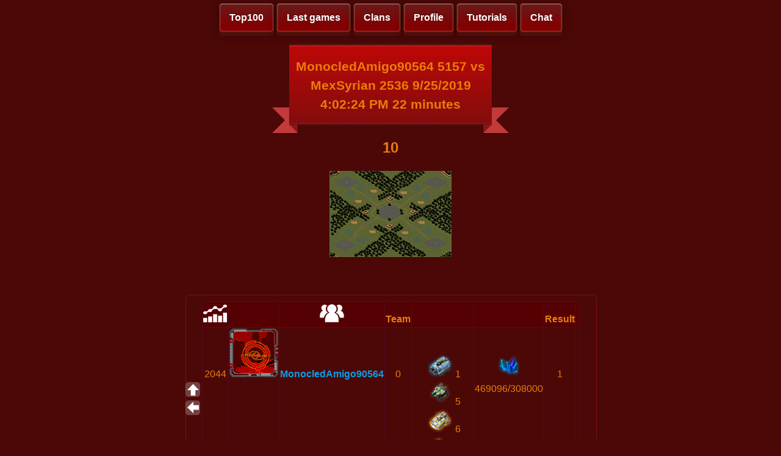

--- FILE ---
content_type: text/html; charset=utf-8
request_url: http://fr.redsungame.ru/GameInfo?ID=7f8e2f47-3e8c-48d9-a18c-4b2803aac89f
body_size: 8155
content:


<!DOCTYPE html>

<html xmlns="http://www.w3.org/1999/xhtml">
<head><link href="StyleSheet.css" rel="stylesheet" /><title>

</title>
    </head>
<body>
    <meta name="viewport" content="width=device-width">
    <div id="TOP"></div>
    <form method="post" action="./GameInfo?ID=7f8e2f47-3e8c-48d9-a18c-4b2803aac89f" id="form1">
<div class="aspNetHidden">
<input type="hidden" name="__VIEWSTATE" id="__VIEWSTATE" value="37ojTx/uq1ok7k5yXKwhWeAQin3c9o5Qgv3DU67qqdyVofEqkCc+UGJy0Gvl6DKVubMjbL36Mnm1lnAbJJoZiZ8TSnzch5L41Wa2afUr39BCeLzAFJlvJbjsQMNbfQu8qCZ/te8jV0gMfPyoM0Da2zmz8t7H+sXw2nTHOpPFvS9Tlnblj/EX8NnSLDjjluyyr0Vk4ig8mlKl+JQoMPcHB3B+dCJ3isZutl59fDXjuwn/d1aPydaNpe4g+sGPMDJ55d9AZGI0x8+1MyG+sSAPGDFsy1fg3ngKbh5QcIZM8+3mMPDW7554PGKCR2q8N9ybPzxoqB7A/Dz+GUsHmYejVTuliN6OXd1jJ6wOem51FRMSG4so6W7kjsBPAiJywDzzIOm/CX3iYzyepcl9fnNbdnCQ8+1WtAw3oNy5+k/Dw00PXmjBH+WEk+dRJpAsLd3jcmKypo/TcaKGeUZyCBX3yuJYrxSScERYK7CiFjIikJFfIO3wkTyGEFIEJKNEtqOK5/WEEdhrQD+c1zQTQLJLrZA+Wv8iPeDqDs7/KtzrgJMQMQg2jFes5VNgB/ydhbeQfVRdlrXKMq+ZA/vozSDo8nm0DJ2GYYZ/0KcrXpV2RIEWmmgon7uQTsj2BtW3B8EWai3UlJY0aRWWvaxfZeLNkdRyPxJl91GA3fyFnmbFFrnBoOII8Ens9iBh4jptWB/3egWuu7fvz5SrZYJ1ZZbT1PFneBFJoa3Dmbzon9Ej1mLNJtsFKjzmVnQVJZGuQ3+lPCFQkX9Lu+AHTjsb1fzvzw4ZgGSwNtwCKOOICDXoltVrBqZdsrhX8wlCa9CBQcmhFrDGx7DN6sIAfTwN4GYg0nO5iL5xkvj/hF5v3vhhDk8S/3LGN0vs6TIhHkBEAGJ6ECMIzjRDsyrr6u8wboRI2NyDkfmAZ0HSov1oRZ4tx/BMUqbNlgfNjY/0K8nmZ7s+OH9+9DtgCrCkhsHl7SqupIFAIOqQD+hK3kqCa+o3DKjJ/nFpF4ibeWGSR4N7TAVYrPO4nzhhgvElTGiOscHV0BUYe46gFCQcyAHbyeORjZ7/vXEMEXXtZAhvKCwnLMY9eNQX3rq8UI2WcB8+a8hQ2mMKzoqTS4nXxcqc6GD2YFYl3UjSmEiFNCU6l5vWGywH" />
</div>

<div class="aspNetHidden">

	<input type="hidden" name="__VIEWSTATEGENERATOR" id="__VIEWSTATEGENERATOR" value="A09F81D4" />
	<input type="hidden" name="__EVENTVALIDATION" id="__EVENTVALIDATION" value="NyoBnf3joJ4A8KzvhgJGUOJRjeNiNSrmAcQGFmAbzufPKa5gJLsEZMfUtTAW6Mok50LcYND3SF5tthvQjybS1LzhZlRdO3DqX+MhxdUjn90FCQPW5P9Ai3B7DC5MWhoGe5PymwFIFN6ANyUhwE24qQ==" />
</div>
    <div class="header2">
        <a href="Top100.aspx" class="button1">Top100</a> 
        <a href="LastGames.aspx" class="button1">Last games</a> 
        <a href="Clans.aspx" class="button1">Clans</a> 
        <a href="UserProfile.aspx" class="button1">Profile</a> 
        <a href="Tutorial.aspx" class="button1">Tutorials</a> 
        
       

        <a href="MasterChat.aspx" class="button1">Chat</a>

       <!-- <a href="https://www.facebook.com/groups/750508484985695" class="button1"><img class="soc2" src="images/logo_fb2.png" /></a>
        <a href="http://vk.com/redsunrts" class="button1"><img class="soc2" src="images/logo_vk2.png" /></a>
        <a href="Online.aspx" class="button1"><img class="soc2" src="images/online.png" /></a>-->
    </div>
        <!--<div class="logo"><div class="wheel">
        </div></div>-->

        </div>
    <div class="info">
        
        
        
    <style type="text/css">
        .logo {
            display: none;
        }
    </style>
    <center>
    <div class="ribbon"><div class="ribbon-stitches-top"></div><strong class="ribbon-content">
         <h2>
        <span id="MainContent_uxTitle">MonocledAmigo90564 5157 vs MexSyrian 2536 9/25/2019 4:02:24 PM 22 minutes</span>
         </h2>
        </strong><div class="ribbon-stitches-bottom"></div></div>
       <!-- <div class="header3"></div> -->
         <h2>
        <span id="MainContent_uxResult">10</span>
         </h2>
    </center>


    <center>
    <img id="MainContent_ImageMap" src="img/map/15.jpg" />
    </center>
    <br /><br />


    <div class="info-mini">
    
     <div>
	<table class="Greed" cellspacing="0" rules="all" border="1" id="MainContent_GridView2" style="height:131px;width:620px;border-collapse:collapse;">
		<tr>
			<th scope="col"><img src="images/rating.png" alt="Rating" /></th><th scope="col">&nbsp;</th><th scope="col"><img src="images/users2.png" alt="Name" /></th><th scope="col">Team</th><th scope="col">&nbsp;</th><th scope="col">&nbsp;</th><th scope="col">Result</th><th scope="col">&nbsp;</th>
		</tr><tr>
			<td>2044</td><td>
                    <img id="MainContent_GridView2_img_0" src="img/avatar/default.png" style="height:80px;width:80px;" />
                    </td><td><a href="InfoUser.aspx?ID=MonocledAmigo90564">MonocledAmigo90564</a></td><td>0</td><td>
				        
			        <img src="img/units/17825823.png" style="height:38px;" /><span>1</span><img src="img/units/18874414.png" style="height:38px;" /><span>5</span><img src="img/units/68157441.png" style="height:38px;" /><span>6</span><img src="img/units/68157443.png" style="height:38px;" /><span>7</span><img src="img/units/68157444.png" style="height:38px;" /><span>1</span><img src="img/units/68157445.png" style="height:38px;" /><span>1</span><img src="img/units/68157446.png" style="height:38px;" /><span>16</span><img src="img/units/68157447.png" style="height:38px;" /><span>3</span><img src="img/units/69206017.png" style="height:38px;" /><span>16</span><img src="img/units/69206018.png" style="height:38px;" /><span>44</span><img src="img/units/71303169.png" style="height:38px;" /><span>200</span><img src="img/units/71303172.png" style="height:38px;" /><span>1</span><img src="img/units/75497520.png" style="height:38px;" /><span>55</span></td><td>
				        
			        <img src="img/units/222.png" style="height:38px;" /><span>469096/308000</span></td><td>1</td><td>
				        
			        </td>
		</tr><tr class="Greed">
			<td>1433</td><td>
                    <img id="MainContent_GridView2_img_1" src="img/avatar/default.png" style="height:80px;width:80px;" />
                    </td><td><a href="InfoUser.aspx?ID=MexSyrian">MexSyrian</a></td><td>2</td><td>
				        
			        <img src="img/units/81.png" style="height:38px;" /><span>2</span><img src="img/units/17825799.png" style="height:38px;" /><span>2</span><img src="img/units/17825823.png" style="height:38px;" /><span>5</span><img src="img/units/17825824.png" style="height:38px;" /><span>1</span><img src="img/units/17825825.png" style="height:38px;" /><span>7</span><img src="img/units/17825828.png" style="height:38px;" /><span>16</span><img src="img/units/17825830.png" style="height:38px;" /><span>3</span><img src="img/units/17825831.png" style="height:38px;" /><span>2</span><img src="img/units/17956867.png" style="height:38px;" /><span>2</span><img src="img/units/17956891.png" style="height:38px;" /><span>3</span><img src="img/units/17956899.png" style="height:38px;" /><span>3</span><img src="img/units/18874374.png" style="height:38px;" /><span>6</span><img src="img/units/18874381.png" style="height:38px;" /><span>53</span><img src="img/units/18874394.png" style="height:38px;" /><span>7</span><img src="img/units/18874410.png" style="height:38px;" /><span>1</span><img src="img/units/18874416.png" style="height:38px;" /><span>5</span><img src="img/units/20971528.png" style="height:38px;" /><span>4</span><img src="img/units/20971561.png" style="height:38px;" /><span>20</span><img src="img/units/20971574.png" style="height:38px;" /><span>1</span><img src="img/units/25165833.png" style="height:38px;" /><span>23</span></td><td>
				        
			        <img src="img/units/222.png" style="height:38px;" /><span>176013/185250</span></td><td>0</td><td>
				        
			        </td>
		</tr>
	</table>
</div>

        <br />
        <center>
    <input type="image" name="ctl00$MainContent$Like" id="MainContent_Like" src="img/status/like.png" style="border-style:None;" />
    <input type="image" name="ctl00$MainContent$Unlike" id="MainContent_Unlike" src="img/status/dislike.png" style="border-style:None;" />
        </center>
    <center>
<span id="MainContent_txtLike">0</span>
        <span id="MainContent_txtUnlike">0</span>
    </center>
    
    </div>
    
    
      

            
        

    <a href="#TOP" class="go-top"></a>
    <a href="#" onclick="history.back();return false;" class="button2" tabindex="0"></a>
    <!--<a href="Online.aspx" class="button3"></a> -->
    </div>
   
        
    </form>
    
</body>
</html>
